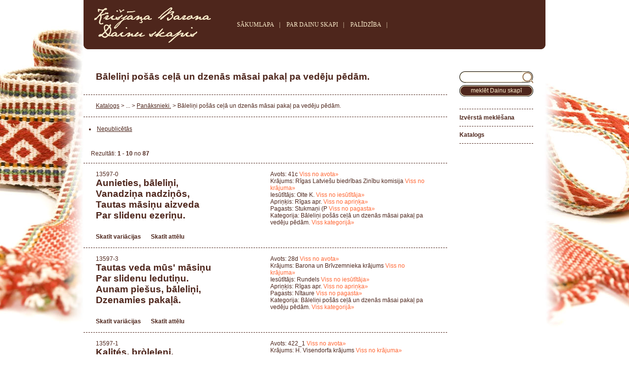

--- FILE ---
content_type: text/html; charset=utf-8
request_url: https://dainuskapis.lv/katalogs/0/2.5.1.1.4.2.
body_size: 4447
content:
<html lang="lv">
<head>
    <title>Katalogs
 : Dainu Skapis. Latvju dainas, tautasdziesmas, dziesmas.</title>
	<meta charset="UTF-8">
    <meta http-equiv="Content-Type" content="text/html; charset=utf-8">
    <meta http-equiv="Pragma" content="no-cashe">
    <meta name="description" content="Dainu Skapis. Latvju dainas, tautasdziesmas, dziesmas.. Katalogs.  Bāleliņi pošās ceļā un dzenās māsai pakaļ pa vedēju pēdām.">
    <meta name="keywords" content="Dainu Skapis, Latvju dainas, tautasdziesmas, dziesmas,,Katalogs,,Bāleliņi,pošās,ceļā,un,dzenās,māsai,pakaļ,pa,vedēju,pēdām,">
    <meta name="robots" content=""/>
    <meta name="viewport" content="width=device-width, initial-scale=1.0">
    <link type="text/css" href="css/dainas.css" rel="stylesheet"/>
    <script type="text/javascript" src="js/jquery.js"></script>
    <script type="text/javascript" src="js/jquery.lightbox-0.5.js"></script>
    <link rel="stylesheet" type="text/css" href="css/jquery.lightbox-0.5.css" media="screen"/>
    <script type="text/javascript">
        function showgalery(imgArray) {
            var imageBuilder = '';
            for (var i = 0; i < imgArray.length; i++) {
                imageBuilder += '<a href="' + imgArray[i] + '"><img src="';
                imageBuilder += imgArray[i];
                imageBuilder += '" \></a>';
            }

            var lb = $(imageBuilder);
            lb.lightBox({
                txtOf: 'no',
                txtImage: '&nbsp;',
                imageBtnPrev: 'img/light/iepriekseja-s.gif',
                imageBtnNext: 'img/light/nakams-sgif.gif',
                imageBtnClose: 'img/light/aizvert-s.gif'
            });
            lb.filter('a:first').click();
        }

        function performSubmit(oBj) {
            if (!e) var e = window.event;

            if (e.keyCode) code = e.keyCode;
            else if (e.which) code = e.which;

            if (code == 13)
                oBj.submit();
        }

        function sSearch() {
            var q = document.simple.q.value;
            q = q.replace(" ", "-");
            document.simple.action = document.simple.action + q;
            document.simple.submit();
        }
    </script>
    
    <style type="text/css">ul{
	font-size:12px;
}
li{
	padding:2px;
}
</style>
</head>
<body  width="100%" align="center">
<table class="main">
    <tr>
        <td class="header">
            <div class="leftbox">
            </div>
            <div style="float:left;vertical-align:middle;display:table-cell;">
                <a href="https://dainuskapis.lv"><img alt="www.dainuskapis.lv logo" src="img/kr-barona-logo.gif" border="0"/></a>
            </div>
            <div style="float:left;display:inline;display:table-cell;padding: 0 40;">
				<span class="toplinks">
                                <a href="https://dainuskapis.lv" title="SĀKUMLAPA">SĀKUMLAPA</a>|
     				<a href="https://dainuskapis.lv/par-dainu-skapi" title="PAR DAINU SKAPI">PAR DAINU SKAPI</a>|
     				<a href="https://dainuskapis.lv/palidziba" title="PALĪDZĪBA">PALĪDZĪBA</a>|
     				<!-- <a href="http://dainuskapis.lv/atsauksmes" title="ATSAUKSMES">ATSAUKSMES</a> -->
                    <!--|
                                        <a href="http://dainuskapis.lv/stat" title="STATISTIKA">STATISTIKA</a>-->
				</span>
            </div>
            <div class="rightbox">
            </div>
            <div id="languagemenu">
				<span class="toplinks">
<!--     				<a href="1">LV</a>|
     				<a href="1">EN</a>|
     				<a href="1">RU</a>-->
				</span>
            </div>
        </td>
    </tr>
    <tr>
        <td class="content">
            <table>
                <tr>
                    <td id="page">
                        
                        <div class="title"> Bāleliņi pošās ceļā un dzenās māsai pakaļ pa vedēju pēdām.</div>
<div class="entry">
<a href="https://dainuskapis.lv/katalogs">Katalogs</a> >  ... > <a href="https://dainuskapis.lv/katalogs/2.5.1.1.4.-Panaksnieki"> Panāksnieki.</a> >  Bāleliņi pošās ceļā un dzenās māsai pakaļ pa vedēju pēdām.
</div>
<div class="entry">
<ul><li><a href="https://dainuskapis.lv/izversta-meklesana/?ld_nav=1">Nepublicētās</a></li></ul>
</div>
<div style="padding:15px;display:block;margin-bottom:15px;"><div style="float:left;margin-right:25px;line-height:22px;">Rezultāti: <b>1 - 10</b> no <b>87</b></div><div style="float:left"></div></div><div style="clear:both"></div><div class="entry"><div class="daina"><span style="font-size:12px;font-weight:normal;">13597-0<br></span>Aunieties, bāleliņi,<br>				Vanadziņa nadziņôs,<br>				Tautas māsiņu aizveda<br>				Par slidenu ezeriņu.</div><div class="dainaadvlinks">Avots: 41c&nbsp;<a href="https://dainuskapis.lv/izversta-meklesana/?kodi=41c">Viss no avota»</a><br>Krājums: Rīgas Latviešu biedrības Zinību komisija&nbsp;<a href="https://dainuskapis.lv/izversta-meklesana/?rokr=ZK">Viss no krājuma»</a><br>Iesūtītājs: Olte K.&nbsp;<a href="https://dainuskapis.lv/izversta-meklesana/?iesut=Olte+K.">Viss no iesūtītāja»</a><br>Apriņķis: Rīgas apr.&nbsp;<a href="https://dainuskapis.lv/izversta-meklesana/?apr=rg">Viss no apriņķa»</a><br>Pagasts: Stukmaņi  (P&nbsp;<a href="https://dainuskapis.lv/izversta-meklesana/?pag=Stukmaņi">Viss no pagasta»</a><br>Kategorija:  Bāleliņi pošās ceļā un dzenās māsai pakaļ pa vedēju pēdām.&nbsp;<a href="https://dainuskapis.lv/katalogs/2.5.1.1.4.2.-Balelini-posas-cela-un-dzenas-masai-pakal-pa-vedeju-pedam">Viss kategorijā»</a></div><div class="dainalinks"><a href="https://dainuskapis.lv/daina/13597-0-Balelini-posas-cela-un-dzenas-masai-pakal-pa-vedeju-pedam">Skatīt variācijas</a><a href="javascript: void(0);" onclick="showgalery(['http://dainuskapis.lv/image/?name=101071.JPG&digest=f269e9b'])">Skatīt attēlu</a></div></div><div class="entry"><div class="daina"><span style="font-size:12px;font-weight:normal;">13597-3<br></span>Tautas veda mūs' māsiņu<br>				Par slidenu ledutiņu.<br>				Aunam piešus, bāleliņi,<br>				Dzenamies pakaļâ.</div><div class="dainaadvlinks">Avots: 28d&nbsp;<a href="https://dainuskapis.lv/izversta-meklesana/?kodi=28d">Viss no avota»</a><br>Krājums: Barona un Brīvzemnieka krājums&nbsp;<a href="https://dainuskapis.lv/izversta-meklesana/?rokr=BB">Viss no krājuma»</a><br>Iesūtītājs: Rundels&nbsp;<a href="https://dainuskapis.lv/izversta-meklesana/?iesut=Rundels">Viss no iesūtītāja»</a><br>Apriņķis: Rīgas apr.&nbsp;<a href="https://dainuskapis.lv/izversta-meklesana/?apr=rg">Viss no apriņķa»</a><br>Pagasts: Nītaure&nbsp;<a href="https://dainuskapis.lv/izversta-meklesana/?pag=Nītaure">Viss no pagasta»</a><br>Kategorija:  Bāleliņi pošās ceļā un dzenās māsai pakaļ pa vedēju pēdām.&nbsp;<a href="https://dainuskapis.lv/katalogs/2.5.1.1.4.2.-Balelini-posas-cela-un-dzenas-masai-pakal-pa-vedeju-pedam">Viss kategorijā»</a></div><div class="dainalinks"><a href="https://dainuskapis.lv/daina/13597-3-Balelini-posas-cela-un-dzenas-masai-pakal-pa-vedeju-pedam">Skatīt variācijas</a><a href="javascript: void(0);" onclick="showgalery(['http://dainuskapis.lv/image/?name=101079.JPG&digest=3c5e19c'])">Skatīt attēlu</a></div></div><div class="entry"><div class="daina"><span style="font-size:12px;font-weight:normal;">13597-1<br></span>Kalités, bròļeļeņi,<br>				Vanadzeņa nadzeņûs:<br>				Tautas mòseņu nùvede<br>				Par slydonu ezereņu.</div><div class="dainaadvlinks">Avots: 422_1&nbsp;<a href="https://dainuskapis.lv/izversta-meklesana/?kodi=422_1">Viss no avota»</a><br>Krājums: H. Visendorfa krājums&nbsp;<a href="https://dainuskapis.lv/izversta-meklesana/?rokr=V">Viss no krājuma»</a><br>Iesūtītājs: Laizāns B.&nbsp;<a href="https://dainuskapis.lv/izversta-meklesana/?iesut=Laiz%C4%81ns+B.">Viss no iesūtītāja»</a><br>Apriņķis: Daugavpils (Dvinskas) apr.&nbsp;<a href="https://dainuskapis.lv/izversta-meklesana/?apr=dv">Viss no apriņķa»</a><br>Pagasts: Asūne&nbsp;<a href="https://dainuskapis.lv/izversta-meklesana/?pag=Asūne">Viss no pagasta»</a><br>Kategorija:  Bāleliņi pošās ceļā un dzenās māsai pakaļ pa vedēju pēdām.&nbsp;<a href="https://dainuskapis.lv/katalogs/2.5.1.1.4.2.-Balelini-posas-cela-un-dzenas-masai-pakal-pa-vedeju-pedam">Viss kategorijā»</a></div><div class="dainalinks"><a href="https://dainuskapis.lv/daina/13597-1-Balelini-posas-cela-un-dzenas-masai-pakal-pa-vedeju-pedam">Skatīt variācijas</a><a href="javascript: void(0);" onclick="showgalery(['http://dainuskapis.lv/image/?name=101075.JPG&digest=fc50a35'])">Skatīt attēlu</a></div></div><div class="entry"><div class="daina"><span style="font-size:12px;font-weight:normal;">13597-2<br></span>Tautas māsiņ' i aizveda<br>				Par slidenu ezeriņu.<br>				Aujaties, bāleliņi,<br>				Vanadziņa nadziņiem!</div><div class="dainaadvlinks">Avots: 379&nbsp;<a href="https://dainuskapis.lv/izversta-meklesana/?kodi=379">Viss no avota»</a><br>Krājums: Barona un Brīvzemnieka krājums&nbsp;<a href="https://dainuskapis.lv/izversta-meklesana/?rokr=BB">Viss no krājuma»</a><br>Iesūtītājs: Rīgas semināristi&nbsp;<a href="https://dainuskapis.lv/izversta-meklesana/?iesut=R%C4%ABgas+semin%C4%81risti">Viss no iesūtītāja»</a><br>Apriņķis: Rīgas apr.&nbsp;<a href="https://dainuskapis.lv/izversta-meklesana/?apr=rg">Viss no apriņķa»</a><br>Pagasts: Vidzeme, Kurzeme  (un Zemgale )&nbsp;<a href="https://dainuskapis.lv/izversta-meklesana/?pag=Vidzeme,">Viss no pagasta»</a><br>Kategorija:  Bāleliņi pošās ceļā un dzenās māsai pakaļ pa vedēju pēdām.&nbsp;<a href="https://dainuskapis.lv/katalogs/2.5.1.1.4.2.-Balelini-posas-cela-un-dzenas-masai-pakal-pa-vedeju-pedam">Viss kategorijā»</a></div><div class="dainalinks"><a href="https://dainuskapis.lv/daina/13597-2-Balelini-posas-cela-un-dzenas-masai-pakal-pa-vedeju-pedam">Skatīt variācijas</a><a href="javascript: void(0);" onclick="showgalery(['http://dainuskapis.lv/image/?name=101076.JPG&digest=b2fd1e5'])">Skatīt attēlu</a></div></div><div class="entry"><div class="daina"><span style="font-size:12px;font-weight:normal;">13598-0<br></span>Brāļi, brāļi, pēc māsiņas!<br>				Neraugiet gara ceļa,<br>				Neraugiet gara ceļa,<br>				Nesaudziet kumeliņa.</div><div class="dainaadvlinks">Avots: 91g&nbsp;<a href="https://dainuskapis.lv/izversta-meklesana/?kodi=91g">Viss no avota»</a><br>Krājums: Barona un Brīvzemnieka krājums&nbsp;<a href="https://dainuskapis.lv/izversta-meklesana/?rokr=BB">Viss no krājuma»</a><br>Iesūtītājs: Šmitu K.&nbsp;<a href="https://dainuskapis.lv/izversta-meklesana/?iesut=%C5%A0mitu+K.">Viss no iesūtītāja»</a><br>Apriņķis: Cēsu apr.&nbsp;<a href="https://dainuskapis.lv/izversta-meklesana/?apr=c">Viss no apriņķa»</a><br>Pagasts: Lubāna&nbsp;<a href="https://dainuskapis.lv/izversta-meklesana/?pag=Lubāna">Viss no pagasta»</a><br>Kategorija:  Bāleliņi pošās ceļā un dzenās māsai pakaļ pa vedēju pēdām.&nbsp;<a href="https://dainuskapis.lv/katalogs/2.5.1.1.4.2.-Balelini-posas-cela-un-dzenas-masai-pakal-pa-vedeju-pedam">Viss kategorijā»</a></div><div class="dainalinks"><a href="https://dainuskapis.lv/daina/13598-0-Balelini-posas-cela-un-dzenas-masai-pakal-pa-vedeju-pedam">Skatīt variācijas</a><a href="javascript: void(0);" onclick="showgalery(['http://dainuskapis.lv/image/?name=101080.JPG&digest=fc8aeb3'])">Skatīt attēlu</a></div></div><div class="entry"><div class="daina"><span style="font-size:12px;font-weight:normal;">13598-1<br></span>Brāļi, brāļi, pēc māsiņas,<br>				Garu ceļu neraugat,<br>				Garu ceļu neraugat,<br>				Netaupati kumeliņu!</div><div class="dainaadvlinks">Avots: 3d&nbsp;<a href="https://dainuskapis.lv/izversta-meklesana/?kodi=3d">Viss no avota»</a><br>Krājums: Rīgas Latviešu biedrības Zinību komisija&nbsp;<a href="https://dainuskapis.lv/izversta-meklesana/?rokr=ZK">Viss no krājuma»</a><br>Iesūtītājs: Valdemanu Zariņš (Zariņš J.)&nbsp;<a href="https://dainuskapis.lv/izversta-meklesana/?iesut=Valdemanu+Zari%C5%86%C5%A1+%28Zari%C5%86%C5%A1+J.%29">Viss no iesūtītāja»</a><br>Apriņķis: Rīgas apr.&nbsp;<a href="https://dainuskapis.lv/izversta-meklesana/?apr=rg">Viss no apriņķa»</a><br>Pagasts: Aizkraukle&nbsp;<a href="https://dainuskapis.lv/izversta-meklesana/?pag=Aizkraukle">Viss no pagasta»</a><br>Kategorija:  Bāleliņi pošās ceļā un dzenās māsai pakaļ pa vedēju pēdām.&nbsp;<a href="https://dainuskapis.lv/katalogs/2.5.1.1.4.2.-Balelini-posas-cela-un-dzenas-masai-pakal-pa-vedeju-pedam">Viss kategorijā»</a></div><div class="dainalinks"><a href="https://dainuskapis.lv/daina/13598-1-Balelini-posas-cela-un-dzenas-masai-pakal-pa-vedeju-pedam">Skatīt variācijas</a><a href="javascript: void(0);" onclick="showgalery(['http://dainuskapis.lv/image/?name=101082.JPG&digest=a4fe307'])">Skatīt attēlu</a></div></div><div class="entry"><div class="daina"><span style="font-size:12px;font-weight:normal;">13599-0<br></span>Drīzi, drīzi, bāleliņi,<br>				Kumeliņus sedlojat,<br>				Dzenaties pēc māsiņas,<br>				Ko aizveda sveši ļaudis.</div><div class="dainaadvlinks">Avots: 295a&nbsp;<a href="https://dainuskapis.lv/izversta-meklesana/?kodi=295a">Viss no avota»</a><br>Krājums: Jelgavas Latviešu biedrības Rakstniecības nodaļa&nbsp;<a href="https://dainuskapis.lv/izversta-meklesana/?rokr=RN">Viss no krājuma»</a><br>Iesūtītājs: Iklavs&nbsp;<a href="https://dainuskapis.lv/izversta-meklesana/?iesut=Iklavs">Viss no iesūtītāja»</a><br>Apriņķis: Bauskas apr.&nbsp;<a href="https://dainuskapis.lv/izversta-meklesana/?apr=b">Viss no apriņķa»</a><br>Pagasts: Grienvalde  (Zālītē )&nbsp;<a href="https://dainuskapis.lv/izversta-meklesana/?pag=Grienvalde">Viss no pagasta»</a><br>Kategorija:  Bāleliņi pošās ceļā un dzenās māsai pakaļ pa vedēju pēdām.&nbsp;<a href="https://dainuskapis.lv/katalogs/2.5.1.1.4.2.-Balelini-posas-cela-un-dzenas-masai-pakal-pa-vedeju-pedam">Viss kategorijā»</a></div><div class="dainalinks"><a href="https://dainuskapis.lv/daina/13599-0-Balelini-posas-cela-un-dzenas-masai-pakal-pa-vedeju-pedam">Skatīt variācijas</a><a href="javascript: void(0);" onclick="showgalery(['http://dainuskapis.lv/image/?name=101084.JPG&digest=8ecefea'])">Skatīt attēlu</a></div></div><div class="entry"><div class="daina"><span style="font-size:12px;font-weight:normal;">13600-0<br></span>Ēdiet, brāļi, dzeriet, brāļi,<br>				Par māsiņu gādajiet!<br>				Jūs ēdiet, jūs dzeriet,<br>				Māsa raudi tautiņâs.</div><div class="dainaadvlinks">Avots: 88b&nbsp;<a href="https://dainuskapis.lv/izversta-meklesana/?kodi=88b">Viss no avota»</a><br>Krājums: Barona un Brīvzemnieka krājums&nbsp;<a href="https://dainuskapis.lv/izversta-meklesana/?rokr=BB">Viss no krājuma»</a><br>Iesūtītājs: Matisons J.&nbsp;<a href="https://dainuskapis.lv/izversta-meklesana/?iesut=Matisons+J.">Viss no iesūtītāja»</a><br>Apriņķis: Cēsu apr.&nbsp;<a href="https://dainuskapis.lv/izversta-meklesana/?apr=c">Viss no apriņķa»</a><br>Pagasts: Liezere&nbsp;<a href="https://dainuskapis.lv/izversta-meklesana/?pag=Liezere">Viss no pagasta»</a><br>Kategorija:  Bāleliņi pošās ceļā un dzenās māsai pakaļ pa vedēju pēdām.&nbsp;<a href="https://dainuskapis.lv/katalogs/2.5.1.1.4.2.-Balelini-posas-cela-un-dzenas-masai-pakal-pa-vedeju-pedam">Viss kategorijā»</a></div><div class="dainalinks"><a href="https://dainuskapis.lv/daina/13600-0-Balelini-posas-cela-un-dzenas-masai-pakal-pa-vedeju-pedam">Skatīt variācijas</a><a href="javascript: void(0);" onclick="showgalery(['http://dainuskapis.lv/image/?name=101087.JPG&digest=4ea5ae4'])">Skatīt attēlu</a></div></div><div class="entry"><div class="daina"><span style="font-size:12px;font-weight:normal;">13601-0<br></span>Iet es iešu pēc māsiņas,<br>				Pazīs manu gājumiņu:<br>				Līgos tautu istabiņa,<br>				Kà vējiņa vēcinama.</div><div class="dainaadvlinks">Avots: 91c&nbsp;<a href="https://dainuskapis.lv/izversta-meklesana/?kodi=91c">Viss no avota»</a><br>Krājums: Barona un Brīvzemnieka krājums&nbsp;<a href="https://dainuskapis.lv/izversta-meklesana/?rokr=BB">Viss no krājuma»</a><br>Iesūtītājs: Celmiņu M.&nbsp;<a href="https://dainuskapis.lv/izversta-meklesana/?iesut=Celmi%C5%86u+M.">Viss no iesūtītāja»</a><br>Apriņķis: Cēsu apr.&nbsp;<a href="https://dainuskapis.lv/izversta-meklesana/?apr=c">Viss no apriņķa»</a><br>Pagasts: Lubāna&nbsp;<a href="https://dainuskapis.lv/izversta-meklesana/?pag=Lubāna">Viss no pagasta»</a><br>Kategorija:  Bāleliņi pošās ceļā un dzenās māsai pakaļ pa vedēju pēdām.&nbsp;<a href="https://dainuskapis.lv/katalogs/2.5.1.1.4.2.-Balelini-posas-cela-un-dzenas-masai-pakal-pa-vedeju-pedam">Viss kategorijā»</a></div><div class="dainalinks"><a href="https://dainuskapis.lv/daina/13601-0-Balelini-posas-cela-un-dzenas-masai-pakal-pa-vedeju-pedam">Skatīt variācijas</a><a href="javascript: void(0);" onclick="showgalery(['http://dainuskapis.lv/image/?name=101088.JPG&digest=98db362'])">Skatīt attēlu</a></div></div><div class="entry"><div class="daina"><span style="font-size:12px;font-weight:normal;">13602-2<br></span>Ít es íšu péc mòşeņis,<br>				Pazeìs munu gòjumeņu:<br>				Sadaùzeišu tautu goldu<br>				Deveņím gobolím.<br>				Tautìšam golda žàl,<br>				Man mòşeņis vaìrók žàl;<br>				Tautìts goldu cytu taìsa,<br>				Man mòşeņis meužam nav.</div><div class="dainaadvlinks">Avots: 422a&nbsp;<a href="https://dainuskapis.lv/izversta-meklesana/?kodi=422a">Viss no avota»</a><br>Krājums: H. Visendorfa krājums&nbsp;<a href="https://dainuskapis.lv/izversta-meklesana/?rokr=V">Viss no krājuma»</a><br>Iesūtītājs: Smelters P.&nbsp;<a href="https://dainuskapis.lv/izversta-meklesana/?iesut=Smelters+P.">Viss no iesūtītāja»</a><br>Apriņķis: Daugavpils (Dvinskas) apr.&nbsp;<a href="https://dainuskapis.lv/izversta-meklesana/?apr=dv">Viss no apriņķa»</a><br>Pagasts: Līvāni&nbsp;<a href="https://dainuskapis.lv/izversta-meklesana/?pag=Līvāni">Viss no pagasta»</a><br>Kategorija:  Bāleliņi pošās ceļā un dzenās māsai pakaļ pa vedēju pēdām.&nbsp;<a href="https://dainuskapis.lv/katalogs/2.5.1.1.4.2.-Balelini-posas-cela-un-dzenas-masai-pakal-pa-vedeju-pedam">Viss kategorijā»</a></div><div class="dainalinks"><a href="https://dainuskapis.lv/daina/13602-2-Balelini-posas-cela-un-dzenas-masai-pakal-pa-vedeju-pedam">Skatīt variācijas</a><a href="javascript: void(0);" onclick="showgalery(['http://dainuskapis.lv/image/?name=101098.JPG&digest=20b2bca'])">Skatīt attēlu</a></div></div><div class="entry" style="text-align:center;"><table width="100%"><tr><td width="100%" align="center"><table class="pagelist"><tr><td class="left" /><td class="center"><a href="https://dainuskapis.lv/katalogs/0/2.5.1.1.4.2." class="current">1</a><a href="https://dainuskapis.lv/katalogs/10/2.5.1.1.4.2." class="">2</a><a href="https://dainuskapis.lv/katalogs/20/2.5.1.1.4.2." class="">3</a><a href="https://dainuskapis.lv/katalogs/30/2.5.1.1.4.2." class="">4</a><a href="https://dainuskapis.lv/katalogs/40/2.5.1.1.4.2." class="">5</a><a href="https://dainuskapis.lv/katalogs/50/2.5.1.1.4.2." class="">6</a><a href="https://dainuskapis.lv/katalogs/60/2.5.1.1.4.2." class="">7</a><a href="https://dainuskapis.lv/katalogs/70/2.5.1.1.4.2." class="">8</a><a href="https://dainuskapis.lv/katalogs/80/2.5.1.1.4.2." class="">9</a></td><td class="right"><a href="https://dainuskapis.lv/katalogs/10/2.5.1.1.4.2.">&raquo;</a></td></tr></table></td></tr></table></div><div style="padding:15px;display:block;margin-bottom:15px;"><div style="float:left;margin-right:25px;line-height:22px;">Rezultāti: <b>1 - 10</b> no <b>87</b></div><div style="float:left"></div></div><div style="clear:both"></div>


                    </td>
                    <td class="rightmenu"><form name="simple" method="post" role="search" action="https://dainuskapis.lv/meklet/" onSubmit="return sSearch();">
<!--<input type="hidden" name="cmd" value="ssearch" />-->
<div class="ss">
	<div class="center"><input type="input" name="q" value="" aria-label="Meklēt Dainu skapī pēc fragmenta" /></div>
	<div class="right"></div>
	<div class="left"></div>
</div>

<div class="button" onclick="sSearch();">
	<div class="center">meklēt Dainu skapī</div>
	<div class="right"></div>
	<div class="left"></div>
</div>
</form>
<ul id="right_little_menu">
<li><a href="https://dainuskapis.lv/izversta-meklesana" title="Izvērstā meklēšana">Izvērstā meklēšana</a></li>
<li><a href="https://dainuskapis.lv/katalogs" title="Katalogs">Katalogs</a></li>
<li />
</ul>
                    </td>
                </tr>
            </table>
        </td>
    </tr>
    <tr>
        <td class="footer">
            <table class="othermenu">
                <tr>
                    <td width="100%">
                        <div class="flb">
                        </div>
                        <div class="frb">
                        </div>
                        <br>
                        <a href="https://www.lursoft.lv" target="_blank"><img alt="Lursoft.lv logo" align="middle" src="img/lursoft-it.gif" border="0"></a>
                        <a href="http://lfk.lv/krajums/dainu-skapis" target="_blank"><img alt="Latviešu folkloras krātuve logo" align="middle" src="img/lkf.gif" style="margin-left:25px" align="middle" border="0"></a>
                        <a href="https://kulturaskanons.lv/archive/latvju-dainas/" target="_blank"><img alt="Latvijas kultūras kanons logo" style="margin-left:25px" align="middle" src="img/lkk-logo.gif" border="0"></a>
                        <a href="https://www.unesco.org/archives/multimedia/document-2621" target="_blank"><img alt="UNESCO logo" style="margin-left:25px" src="img/unesco-logo.gif" align="middle" border="0"></a>
                        <div style="padding:10px;font-size:10px;text-align:left">
                            Informācija šajā lapā paredzēta individuāliem lietotājiem. Citējot šeit ievietotās informācijas fragmentus, atsauce uz elektronisko informācijas avotu- www.dainuskapis.lv, ir obligāta. Lietotājam aizliegts izmantot jebkādas automatizētas sistēmas vai iekārtas (robotus) piekļuvei sistēmai, informācijas masveida kopēšana un/vai masveida pārpublicēšana elektroniskā veidā bez rakstiskas saskaņošanas ar (LFK) Latviešu folkloras krātuve© un Lursoft® IT ir aizliegta. Lūdzam ievērot šos noteikumus, respektējot visus Dainu skapja lietotājus. Lursoft® IT patur tiesības atteikt bezmaksas pakalpojumu sniegšanu, par to iepriekš nebrīdinot un nepaskaidrojot iemeslu.
                        </div>
                    </td>
                </tr>
            </table>
        </td>
    </tr>
    </tr>
</table>
<script defer src="https://static.cloudflareinsights.com/beacon.min.js/vcd15cbe7772f49c399c6a5babf22c1241717689176015" integrity="sha512-ZpsOmlRQV6y907TI0dKBHq9Md29nnaEIPlkf84rnaERnq6zvWvPUqr2ft8M1aS28oN72PdrCzSjY4U6VaAw1EQ==" data-cf-beacon='{"version":"2024.11.0","token":"0d77ae0cf9264ee0a463beb6c16efdb0","r":1,"server_timing":{"name":{"cfCacheStatus":true,"cfEdge":true,"cfExtPri":true,"cfL4":true,"cfOrigin":true,"cfSpeedBrain":true},"location_startswith":null}}' crossorigin="anonymous"></script>
</body>
</html>
